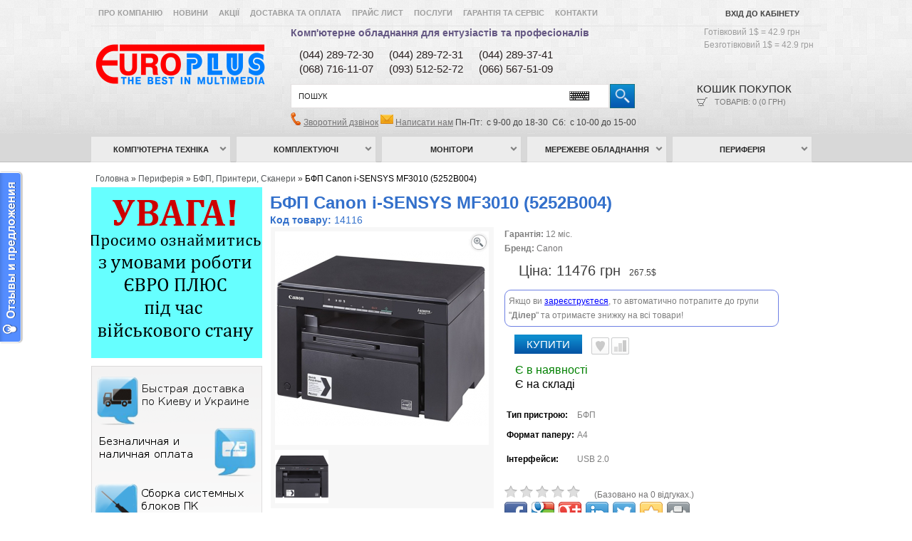

--- FILE ---
content_type: text/html; charset=utf-8
request_url: https://www.eplus.kiev.ua/pereferia/printery-mfu/mfu-canon-i-sensys-mf3010-5252b034.html
body_size: 17133
content:

<!DOCTYPE html>
<html dir="ltr" lang="uk">
<head>
<meta charset="UTF-8" />
<title>МФУ Canon i-SENSYS MF3010 (5252B034) - купить в интернет-магазине Евро Плюс</title>
<base href="https://www.eplus.kiev.ua/" />
<meta name="viewport" content="width=device-width, initial-scale=1.0" />
<meta name="description" content="Заказывайте МФУ Canon i-SENSYS MF3010 (5252B034) в интернет-магазине Евро Плюс www.eplus.kiev.ua тел: 044 289-37-41. Быстрая доставка заказов по Киеву и Украине. Наличная и безналичная оплата. Лучшие цены!" />
<meta name="keywords" content="МФУ Canon i-SENSYS MF3010 (5252B034), комплектующие для ПК в интернет-магазине  Евро Плюс www.eplus.kiev.ua" />
<link href="https://www.eplus.kiev.ua/image/data/favicon.png" rel="icon" />
<link href="https://www.eplus.kiev.ua/pereferia/printery-mfu/mfu-canon-i-sensys-mf3010-5252b034.html" rel="canonical" />
<link rel="stylesheet" type="text/css" href="catalog/view/theme/default/stylesheet/stylesheet.css" />
<link href="catalog/view/theme/default/stylesheet/superfish.css" rel="stylesheet" type="text/css" />
<link href="catalog/view/theme/default/stylesheet/slideshow.css" rel="stylesheet" type="text/css" />
<link href="catalog/view/theme/default/stylesheet/carousel.css" rel="stylesheet" type="text/css" />
<link href="catalog/view/theme/default/stylesheet/jquery.prettyPhoto.css" rel="stylesheet" type="text/css" />
<link rel="stylesheet" type="text/css" href="catalog/view/theme/default/stylesheet/stylesheetcartPopup.css" media="screen" />
<script type="text/javascript" src="catalog/view/javascript/jquery/jquery-1.7.1.min.js"></script>
<script type="text/javascript" src="catalog/view/javascript/jquery.cookie.js"></script>
<script type="text/javascript" src="catalog/view/javascript/jquery/ui/jquery-ui-1.8.16.custom.min.js"></script>
<link rel="stylesheet" type="text/css" href="catalog/view/javascript/jquery/ui/themes/ui-lightness/jquery-ui-1.8.16.custom.css" />
<script type="text/javascript" src="catalog/view/javascript/jquery/ui/external/jquery.cookie.js"></script>
<script type="text/javascript" src="catalog/view/javascript/jquery/fancybox/jquery.fancybox-1.3.4.pack.js"></script>
<link rel="stylesheet" type="text/css" href="catalog/view/javascript/jquery/fancybox/jquery.fancybox-1.3.4.css" media="screen" />
<script type="text/javascript" src="catalog/view/javascript/jquery/colorbox/jquery.colorbox.js"></script>
<script type="text/javascript" src="catalog/view/javascript/jquery/jquery.jcarousel.min.js"></script>

<script type="text/javascript" src="catalog/view/javascript/preorder/preorder.js"></script>
<script type="text/javascript" src="catalog/view/javascript/jquery/jquery.cycle.js"></script>
<link href="catalog/view/theme/default/stylesheet/skin.css" rel="stylesheet" type="text/css" />
<link rel="stylesheet" type="text/css" href="catalog/view/javascript/jquery/colorbox/colorbox.css" media="screen" />

<link href='//fonts.googleapis.com/css?family=Open+Sans:400,700,600' rel='stylesheet' type='text/css'>

<!--[if IE]>
<script type="text/javascript" src="catalog/view/javascript/jquery/fancybox/jquery.fancybox-1.3.4-iefix.js"></script>
<![endif]-->
<!--[if lt IE 8]><div style='clear:both;height:59px;padding:0 15px 0 15px;position:relative;z-index:10000;text-align:center;'><a href="http://www.microsoft.com/windows/internet-explorer/default.aspx?ocid=ie6_countdown_bannercode"><img src="http://storage.ie6countdown.com/assets/100/images/banners/warning_bar_0000_us.jpg" border="0" height="42" width="820" alt="You are using an outdated browser. For a faster, safer browsing experience, upgrade for free today." /></a></div><![endif]-->
<script type="text/javascript" src="catalog/view/javascript/jquery/tabs.js"></script>
<script type="text/javascript" src="catalog/view/javascript/jquery/easyTooltip.js"></script>
<script type="text/javascript" src="catalog/view/javascript/common.js"></script>
<script type="text/javascript" src="catalog/view/javascript/waitlist.js"></script>
<script type="text/javascript" src="catalog/view/javascript/jQuery.equalHeights.js"></script>
<script type="text/JavaScript" src="catalog/view/javascript/cloud-zoom.1.0.2.js"></script>
<script type="text/javascript" src="catalog/view/javascript/jquery.prettyPhoto.js"></script>
<script type="text/javascript" src="catalog/view/javascript/jscript_zjquery.anythingslider.js"></script>
<script type="text/javascript" src="catalog/view/javascript/superfish.js"></script>
<script type="text/javascript" src="catalog/view/javascript/jquery.bxSlider.min.js"></script>
<script type="text/javascript" src="catalog/view/javascript/script.js"></script>
<script type="text/javascript" src="catalog/view/javascript/jquery/nivo-slider/jquery.nivo.slider.js"></script>

<script type='text/javascript' src='catalog/view/javascript/sl/camera.min.js'></script>
<script type="text/javascript" src="catalog/view/javascript/jquery/jquery.cycle.js"></script>
<script type="text/javascript" src="catalog/view/javascript/cartpopup.js"></script>
<!--[if  IE 8]>
	<style>
		.success, #header #cart .content  { border:1px solid #e7e7e7;}
	</style>
<![endif]-->

<!--[if  IE 7]>
<link rel="stylesheet" type="text/css" href="catalog/view/theme/default/stylesheet/ie7.css" />
<![endif]-->
<!--[if lt IE 7]>
<link rel="stylesheet" type="text/css" href="catalog/view/theme/default/stylesheet/ie6.css" />
<script type="text/javascript" src="catalog/view/javascript/DD_belatedPNG_0.0.8a-min.js"></script>
<script type="text/javascript">
DD_belatedPNG.fix('#logo img');
</script>
<![endif]-->
<link rel="stylesheet" type="text/css" href="catalog/view/theme/default/stylesheet/livesearch.css"/>
<script>
  (function(i,s,o,g,r,a,m){i['GoogleAnalyticsObject']=r;i[r]=i[r]||function(){
  (i[r].q=i[r].q||[]).push(arguments)},i[r].l=1*new Date();a=s.createElement(o),
  m=s.getElementsByTagName(o)[0];a.async=1;a.src=g;m.parentNode.insertBefore(a,m)
  })(window,document,'script','https://www.google-analytics.com/analytics.js','ga');

  ga('create', 'UA-78519020-1', 'auto');
  ga('send', 'pageview');

</script><script src="catalog/view/javascript/MEGAmenu.js" type="text/javascript"></script>
<script type="text/javascript">
jQuery(document).ready(function() {
        jQuery('#mycarousel').jcarousel({
                wrap: 'circular'
        });
});
</script>
<script type="text/javascript" src="catalog/view/javascript/keyboard/keyboard.js" charset="UTF-8"></script>
<link rel="stylesheet" type="text/css" href="catalog/view/javascript/keyboard/keyboard.css">
<link href="/catalog/view/javascript/popup/popup-new.css" rel="stylesheet" type="text/css" />
<script type="text/javascript" src="/catalog/view/javascript/popup/popup-new.js" charset="UTF-8"></script>
<!--script type="text/javascript" src="/catalog/view/javascript/jquery/welcome.js" charset="UTF-8"></script-->
<script>
var cook = $.cookie('user');
if (!cook) {
$.cookie('user','1')}
</script>
<script type="text/javascript">
jQuery(document).ready(function() {
        if (($.browser.msie) && ($.browser.version <= 7)) {
        alert('Ваш браузер устарел, к сожалению он не совместим с функционалом сайта.Пожалуйста обновите его и зайдите к нам на сайт повторно.Приносим извинения за неудобства. Нажмите на кнопку "UPGRADE TODAY" вверху страницы');
        }
        });
</script>
<script async src="https://www.googletagmanager.com/gtag/js?id=AW-927155797"></script>
<script async src="https://www.googletagmanager.com/gtag/js?id=G-X5701TQCQ5"></script>
<script>
  window.dataLayer = window.dataLayer || [];
  function gtag(){dataLayer.push(arguments);}
  gtag('js', new Date());
     
        gtag('config', 'AW-927155797', {'allow_enhanced_conversions': true});
     
    
    gtag('config', 'G-X5701TQCQ5');
  </script>
<script>
  let global_sha256_email, global_sha256_phone;
        </script>
  <script>
              gtag('event', 'view_item', {"value":11476,"items":[{"id":"14116","google_business_vertical":"retail"}],"send_to":["AW-927155797","G-X5701TQCQ5"]} );
        </script>

<!-- Google tag (gtag.js) -->
<script async src="https://www.googletagmanager.com/gtag/js?id=AW-927155797">
</script>
<script>
  window.dataLayer = window.dataLayer || [];
  function gtag(){dataLayer.push(arguments);}
  gtag('js', new Date());

  gtag('config', 'AW-927155797');
</script>
</head>
<body class="product-product">
<div class="bg-1">
<div class="main-shining">
<div class="row-1">
<div id="header">
	<div class="outer" >
		<div class="toprow">
						<div id="welcome">
				<b>				<a href="https://www.eplus.kiev.ua/index.php?route=account/login">Вхід до кабінету</a>				</b>
			</div>
			<ul class="links" style="margin-bottom:-10px;">
			<b>
			<li><a href="/about_us">Про компанію</a></li>
			<li><a href="/index.php?route=information/news">Новини</a></li>
			<li><a href="/index.php?route=product/special">Акції</a></li>
			<li><a href="/dostavki-i-oplata">Доставка та оплата</a></li>
			<!--<li><a href="">Товары</a></li-->
                        <li><a href="/index.php?route=product/pricelist&limit=25">Прайс лист</a></li>			<li><a href="/uslugi">Послуги</a></li>
			<li><a href="/index.php?route=account/return/insert">Гарантія та сервіс</a></li>
			<li><a href="/index.php?route=information/contact">Контакти</a></li>
			</b>
			</ul>
			<div class="clear"></div>
		</div>
		<div class="clear"></div>
					<div id="logo"><a href="https://www.eplus.kiev.ua/index.php?route=common/home"><img src="https://www.eplus.kiev.ua/image/data/logo2.png" title="ЄВРО ПЛЮС" alt="ЄВРО ПЛЮС" /></a></div>
				<div class="complink"><span class="zagol"><a href="/uslugi">Комп'ютерне обладнання для ентузіастів та професіоналів</a></span></div>
                <div class="kursVal">
                                            <span>Готівковий 1$ = 42.9 грн</span>
                        <span>Безготівковий 1$ = 42.9 грн</span>
                </div>
                <div class="phones-head">
                    <table>
                        <tr><td>(044)&nbsp;289-72-30</td><td>(044) 289-72-31</td><td>(044)&nbsp;289-37-41</td></tr>
                        <tr><td>(068) 716-11-07</td><td>(093) 512-52-72</td><td>(066) 567-51-09</td></tr>
                    </table>
                </div>
				
				<button class="navbar-toggler menu-btn" type="button">
					<div class="nav-icon">
					  <div></div>
					</div>
				</button>
							
                <div id="search">
                
                                            <span class="search-bg">
                            <input class="keyboardInput" type="text" name="filter_name" value="Пошук" onfocus="if (this.value=='Пошук') this.value='';" onblur="if (this.value==''){this.value='Пошук'}" />
                        </span>
                                        <div class="button-search"></div>
                </div>
                <div class="phone-btn">
                    <svg xmlns="http://www.w3.org/2000/svg" xmlns:xlink="http://www.w3.org/1999/xlink" viewBox="0 0 100 100" width="47px" height="47px" style="width:100%;height:100%;background-size:initial;background-repeat-y:initial;background-repeat-x:initial;background-position-y:initial;background-position-x:initial;background-origin:initial;background-image:initial;background-clip:initial;background-attachment:initial;animation-play-state:paused"><g class="ldl-scale" style="transform-origin:50% 50%;transform:rotate(0deg) scale(0.8, 0.8);animation-play-state:paused"><path stroke-miterlimit="10" stroke-width="3" stroke="#323232" fill="none" d="M36.12 30.817a7.992 7.992 0 0 0 0-11.302l-7.174-7.174a7.992 7.992 0 0 0-11.302 0l.013-.013L13.984 16C-7.313 37.297 62.703 107.313 84 86.016l3.672-3.672-.013.013a7.992 7.992 0 0 0 0-11.302l-7.174-7.174a7.992 7.992 0 0 0-11.302 0l-2.892 2.892c-2.326 2.326-6.026 2.477-8.569.39-8.771-7.198-17.687-16.113-24.884-24.884-2.087-2.543-1.936-6.243.39-8.569l2.892-2.893z" style="stroke:rgb(50, 50, 50);animation-play-state:paused"/>
					</svg>
                </div>
                <div class="cart-position" >
                    <div class="cart-inner"><div id="cart">
	<div class="heading">
		<a>
			<b>Кошик покупок&nbsp;</b>
			<span class="sc-button"></span>
			<span id="cart-total">Товарів: 0 (0 грн)</span>
			<span class="clear"></span>
			<svg xmlns="http://www.w3.org/2000/svg" xmlns:xlink="http://www.w3.org/1999/xlink" viewBox="0 0 100 100" width="47px" height="47px" style="width:100%;height:100%;background-size:initial;background-repeat-y:initial;background-repeat-x:initial;background-position-y:initial;background-position-x:initial;background-origin:initial;background-image:initial;background-clip:initial;background-attachment:initial;animation-play-state:paused"><g class="ldl-scale" style="transform-origin:50% 50%;transform:rotate(0deg) scale(0.8, 0.8);animation-play-state:paused"><path d="M80.24 61.203H30.392l-6.623-38.61h65.882z" stroke-miterlimit="10" stroke-linejoin="round" stroke-linecap="round" stroke-width="3" stroke="#323232" fill="none" style="stroke:rgb(50, 50, 50);animation-play-state:paused"/>
			<path d="M30.392 61.203L18.889 73.752" stroke-miterlimit="10" stroke-linejoin="round" stroke-linecap="round" stroke-width="3" stroke="#323232" fill="none" style="stroke:rgb(50, 50, 50);animation-play-state:paused"/>
			<path d="M18.889 73.752H90" stroke-miterlimit="10" stroke-linejoin="round" stroke-linecap="round" stroke-width="3" stroke="#323232" fill="none" style="stroke:rgb(50, 50, 50);animation-play-state:paused"/>
			<path d="M23.769 22.593l-5.839-9.027" stroke-miterlimit="10" stroke-linejoin="round" stroke-linecap="round" stroke-width="3" stroke="#323232" fill="none" style="stroke:rgb(50, 50, 50);animation-play-state:paused"/>
			<path d="M17.93 13.566H10" stroke-miterlimit="10" stroke-linejoin="round" stroke-linecap="round" stroke-width="3" stroke="#323232" fill="none" style="stroke:rgb(50, 50, 50);animation-play-state:paused"/>
			<circle stroke-miterlimit="10" stroke-linejoin="round" stroke-linecap="round" stroke-width="3" stroke="#323232" fill="none" r="6.341" cy="80.093" cx="30.981" style="stroke:rgb(50, 50, 50);animation-play-state:paused"/>
			<circle stroke-miterlimit="10" stroke-linejoin="round" stroke-linecap="round" stroke-width="3" stroke="#323232" fill="none" r="6.341" cy="80.093" cx="76.995" style="stroke:rgb(50, 50, 50);animation-play-state:paused"/>
			</svg>
		</a>
	</div>
	
  <div class="content" style="width:270px;">
	
		<div class="empty">Ваш кошик порожній!</div>
	  </div>
</div>
</div>
                </div>

                <div class="responseUs">
                    <span style="color:#655883;font-size:14px;"><img style="width: 15px;" src="catalog/view/theme/default/image/call.png" /></span>
                    <span style="color:#655883;font-size:13px;"><a href="" onclick="window.open('https://www.eplus.kiev.ua/code/','Заказ звонка','width=508,height=500,left='+(screen.availWidth/2-225)+',top='+(screen.availHeight/2-341)+'');return false;" target="_parent">Зворотний дзвінок</a></span>
                    <span style="color:#655883;font-size:14px;"><img style="width: 18px;" src="catalog/view/theme/default/image/pismo.png" /></span>
                    <span style="color:#655883;font-size:13px;"><a href="/index.php?route=information/contact#contact-go">Написати нам</a></span>
                    <span style="color:#444;">Пн-Пт:&nbsp; с 9-00 до 18-30&nbsp; Сб:&nbsp; с 10-00 до 15-00</span>
                </div>
		
	</div>
	<div class="clear"></div>

	
	
		
	<div id="menu_holder">
					<div id="logo"><a href="https://www.eplus.kiev.ua/index.php?route=common/home"><img src="https://www.eplus.kiev.ua/image/data/logo2.png" title="ЄВРО ПЛЮС" alt="ЄВРО ПЛЮС" /></a></div>
				<div class="inner">
			<div class="menu">
      <ul id="topnav"><li class="cat_1"><a href="https://www.eplus.kiev.ua/computers/">Комп’ютерна техніка</a><ul class="children"><li><a href="https://www.eplus.kiev.ua/computers/ultrabooks/"><img src="https://www.eplus.kiev.ua/image/cache/data/category/ultrabooks-90x90.jpg" alt="Ультрабуки"/><span style="font-weight:bold;color:#1452A2;">Ультрабуки</span></a></li><li><a href="https://www.eplus.kiev.ua/computers/notebooks/"><img src="https://www.eplus.kiev.ua/image/cache/data/category/notebooks-90x90.jpg" alt="Ноутбуки"/><span style="font-weight:bold;color:#1452A2;">Ноутбуки</span></a></li><li><a href="https://www.eplus.kiev.ua/computers/plansheti/"><img src="https://www.eplus.kiev.ua/image/cache/data/category/plansheti-90x90.jpg" alt="Планшети"/><span style="font-weight:bold;color:#1452A2;">Планшети</span></a></li><li><a href="https://www.eplus.kiev.ua/computers/monobloki/"><img src="https://www.eplus.kiev.ua/image/cache/data/category/monobloki-90x90.jpg" alt="Моноблоки"/><span style="font-weight:bold;color:#1452A2;">Моноблоки</span></a></li><li><a href="https://www.eplus.kiev.ua/computers/nettopy/"><img src="https://www.eplus.kiev.ua/image/cache/data/category/nuc-90x90.jpg" alt="Неттопи"/><span style="font-weight:bold;color:#1452A2;">Неттопи</span></a></li><li><a href="https://www.eplus.kiev.ua/computers/soft/"><img src="https://www.eplus.kiev.ua/image/cache/data/category/soft-90x90.png" alt="Програмне забезпечення"/><span style="font-weight:bold;color:#1452A2;">Програмне забезпечення</span></a></li></ul></li><li class="cat_1"><a href="https://www.eplus.kiev.ua/complektyushie/">Комплектуючі</a><ul class="children"><li><a href="https://www.eplus.kiev.ua/complektyushie/processori/"><img src="https://www.eplus.kiev.ua/image/cache/data/product/Processor/CPU-90x90.jpeg" alt="Процесори"/><span style="font-weight:bold;color:#1452A2;">Процесори</span></a></li><li><a href="https://www.eplus.kiev.ua/complektyushie/materinki/"><img src="https://www.eplus.kiev.ua/image/cache/data/category/mat-90x90.jpg" alt="Материнські плати"/><span style="font-weight:bold;color:#1452A2;">Материнські плати</span></a><div style="margin-left:120px;margin-top:30px;position:absolute;"><a style="font-weight:bold;" href="https://www.eplus.kiev.ua/complektyushie/materinki/cpu-inlel/">для процесорів Intel</a><a style="font-weight:bold;" href="https://www.eplus.kiev.ua/complektyushie/materinki/amd-cpu/">для процесорів AMD</a><a style="font-weight:bold;" href="https://www.eplus.kiev.ua/complektyushie/materinki/server/">серверні</a></div></li><li><a href="https://www.eplus.kiev.ua/complektyushie/ozu/"><img src="https://www.eplus.kiev.ua/image/cache/data/product/DDR/Kingston_HyperX_Beast_2-90x90.jpg" alt="Модулі пам’яті"/><span style="font-weight:bold;color:#1452A2;">Модулі пам’яті</span></a></li><li><a href="https://www.eplus.kiev.ua/complektyushie/videocards/"><img src="https://www.eplus.kiev.ua/image/cache/data/product/videocards/ASUS-DUAL-RX460-O2G-2-90x90.jpeg" alt="Відеокарти"/><span style="font-weight:bold;color:#1452A2;">Відеокарти</span></a><div style="margin-left:120px;margin-top:30px;position:absolute;"><a style="font-weight:bold;" href="https://www.eplus.kiev.ua/complektyushie/videocards/ati/">AMD Radeon</a><a style="font-weight:bold;" href="https://www.eplus.kiev.ua/complektyushie/videocards/NVIDIA/">NVIDIA GeForce</a><a style="font-weight:bold;" href="https://www.eplus.kiev.ua/complektyushie/videocards/pro/">Професійні</a></div></li><li><a href="https://www.eplus.kiev.ua/complektyushie/zhestkie-diski/"><img src="https://www.eplus.kiev.ua/image/cache/data/category/hdd-90x90.jpg" alt="Жорсткі диски"/><span style="font-weight:bold;color:#1452A2;">Жорсткі диски</span></a><div style="margin-left:120px;margin-top:30px;position:absolute;"><a style="font-weight:bold;" href="https://www.eplus.kiev.ua/complektyushie/zhestkie-diski/vnutrennie/">Внутрішні HDD</a><a style="font-weight:bold;" href="https://www.eplus.kiev.ua/complektyushie/zhestkie-diski/vneshnie/">Зовнішні HDD</a></div></li><li><a href="https://www.eplus.kiev.ua/complektyushie/ssd-diski/"><img src="https://www.eplus.kiev.ua/image/cache/data/category/ssd2-90x90.jpg" alt="Накопичувачі SSD"/><span style="font-weight:bold;color:#1452A2;">Накопичувачі SSD</span></a></li><li><a href="https://www.eplus.kiev.ua/complektyushie/dvd-rw-cd-rom/"><img src="https://www.eplus.kiev.ua/image/cache/data/category/dvdrw-90x90.jpg" alt="DVD-RW/Blu-ray"/><span style="font-weight:bold;color:#1452A2;">DVD-RW/Blu-ray</span></a></li><li><a href="https://www.eplus.kiev.ua/complektyushie/bloki-pitaniya/"><img src="https://www.eplus.kiev.ua/image/cache/data/category/block-90x90.jpg" alt="Блоки живлення"/><span style="font-weight:bold;color:#1452A2;">Блоки живлення</span></a></li><li><a href="https://www.eplus.kiev.ua/complektyushie/korpusa/"><img src="https://www.eplus.kiev.ua/image/cache/data/category/korpus-90x90.jpg" alt="Корпуси"/><span style="font-weight:bold;color:#1452A2;">Корпуси</span></a><div style="margin-left:120px;margin-top:30px;position:absolute;"><a style="font-weight:bold;" href="https://www.eplus.kiev.ua/complektyushie/korpusa/korpusa-dlya-pk/">Корпуси для ПК</a><a style="font-weight:bold;" href="https://www.eplus.kiev.ua/complektyushie/korpusa/opcii-dlya-korpusov/">Опції для корпусів</a></div></li><li><a href="https://www.eplus.kiev.ua/complektyushie/audiocards/"><img src="https://www.eplus.kiev.ua/image/cache/data/category/HDSPeAIO-90x90.jpg" alt="Звукові карти"/><span style="font-weight:bold;color:#1452A2;">Звукові карти</span></a></li><li><a href="https://www.eplus.kiev.ua/complektyushie/sistemi-ohlazhdeniya/"><img src="https://www.eplus.kiev.ua/image/cache/data/category/coller-90x90.jpg" alt="Системи охолодження"/><span style="font-weight:bold;color:#1452A2;">Системи охолодження</span></a><div style="margin-left:120px;margin-top:30px;position:absolute;"><a style="font-weight:bold;" href="https://www.eplus.kiev.ua/complektyushie/sistemi-ohlazhdeniya/kuler/">Кулери процесорні</a><a style="font-weight:bold;" href="https://www.eplus.kiev.ua/complektyushie/sistemi-ohlazhdeniya/ventilator/">Вентилятори корпусні</a><a style="font-weight:bold;" href="https://www.eplus.kiev.ua/complektyushie/sistemi-ohlazhdeniya/sistemy/">Системи водяного охолодження</a></div></li><li><a href="https://www.eplus.kiev.ua/complektyushie/kontrolleri/"><img src="https://www.eplus.kiev.ua/image/cache/data/category/kontrolleri-90x90.jpg" alt="Контролери"/><span style="font-weight:bold;color:#1452A2;">Контролери</span></a></li></ul></li><li class="cat_1"><a href="https://www.eplus.kiev.ua/monitori/">Монітори</a><ul class="children"><li><a href="https://www.eplus.kiev.ua/monitori/monitory-potrebitelskie/"><img src="https://www.eplus.kiev.ua/image/cache/data/category/glavnaja/mon-90x90.jpg" alt="Монітори споживчі"/><span style="font-weight:bold;color:#1452A2;">Монітори споживчі</span></a></li><li><a href="https://www.eplus.kiev.ua/monitori/monitory-professionalnye/"><img src="https://www.eplus.kiev.ua/image/cache/data/category/glavnaja/dell-90x90.jpg" alt="Монітори професійні"/><span style="font-weight:bold;color:#1452A2;">Монітори професійні</span></a></li><li><a href="https://www.eplus.kiev.ua/monitori/asus-pro-art/"><img src="https://www.eplus.kiev.ua/image/cache/data/product/Monitor/ASUS-PROART-PA248QV-2-90x90.png" alt="Монітори ASUS ProArt"/><span style="font-weight:bold;color:#1452A2;">Монітори ASUS ProArt</span></a></li></ul></li><li class="cat_1"><a href="https://www.eplus.kiev.ua/seti/">Мережеве обладнання</a><ul class="children"><li><a href="https://www.eplus.kiev.ua/seti/wifiadapteri/"><img src="https://www.eplus.kiev.ua/image/cache/data/product/Networks/PCE-N10-90x90.jpg" alt="Бездротові адаптери"/><span style="font-weight:bold;color:#1452A2;">Бездротові адаптери</span></a></li><li><a href="https://www.eplus.kiev.ua/seti/routeri/"><img src="https://www.eplus.kiev.ua/image/cache/data/product/Networks/N11p-2-90x90.jpeg" alt="Маршрутизатори"/><span style="font-weight:bold;color:#1452A2;">Маршрутизатори</span></a></li><li><a href="https://www.eplus.kiev.ua/seti/accesspoint/"><img src="https://www.eplus.kiev.ua/image/cache/data/category/glavnaja/ASUS-RP-AC56-90x90.jpg" alt="Точки доступу"/><span style="font-weight:bold;color:#1452A2;">Точки доступу</span></a></li><li><a href="https://www.eplus.kiev.ua/seti/lanadapteri/"><img src="https://www.eplus.kiev.ua/image/cache/data/product/tovar/Intel X520-DA2-90x90.jpg" alt="Мережеві адаптери"/><span style="font-weight:bold;color:#1452A2;">Мережеві адаптери</span></a></li><li><a href="https://www.eplus.kiev.ua/seti/switch/"><img src="https://www.eplus.kiev.ua/image/cache/data/category/D-Link-DGS-1024A-90x90.jpg" alt="Коммутаторы"/><span style="font-weight:bold;color:#1452A2;">Коммутаторы</span></a></li><li><a href="https://www.eplus.kiev.ua/seti/nas/"><img src="https://www.eplus.kiev.ua/image/cache/data/category/046bba3eef7afc399948e91613c9dc6c_450x450_i95972e13245-90x90.jpg" alt="Мережеві сховища (NAS)"/><span style="font-weight:bold;color:#1452A2;">Мережеві сховища (NAS)</span></a></li></ul></li><li class="cat_1"><a href="https://www.eplus.kiev.ua/pereferia/">Периферія</a><ul class="children"><li><a href="https://www.eplus.kiev.ua/pereferia/mouse/"><img src="https://www.eplus.kiev.ua/image/cache/data/product/Mouse/LOGITECH-G-PRO-90x90.png" alt="Миші"/><span style="font-weight:bold;color:#1452A2;">Миші</span></a></li><li><a href="https://www.eplus.kiev.ua/pereferia/keyboards/"><img src="https://www.eplus.kiev.ua/image/cache/data/product/Keyboard/2986-90x90.jpg" alt="Клавіатури"/><span style="font-weight:bold;color:#1452A2;">Клавіатури</span></a></li><li><a href="https://www.eplus.kiev.ua/pereferia/mouse-keybords/"><img src="https://www.eplus.kiev.ua/image/cache/data/product/Keyboard/1978-90x90.jpg" alt="Комплекти (клавіатура+миша)"/><span style="font-weight:bold;color:#1452A2;">Комплекти (клавіатура+миша)</span></a></li><li><a href="https://www.eplus.kiev.ua/pereferia/web-camers/"><img src="https://www.eplus.kiev.ua/image/cache/data/product/Webcam/2650-90x90.jpg" alt="Веб-камери"/><span style="font-weight:bold;color:#1452A2;">Веб-камери</span></a></li><li><a href="https://www.eplus.kiev.ua/pereferia/garnitury-naushniki/"><img src="https://www.eplus.kiev.ua/image/cache/data/category/glavnaja/headset-90x90.jpeg" alt="Гарнітури, навушники"/><span style="font-weight:bold;color:#1452A2;">Гарнітури, навушники</span></a></li><li><a href="https://www.eplus.kiev.ua/pereferia/kolonki/"><img src="https://www.eplus.kiev.ua/image/cache/data/category/sistemy-pioneer-90x90.jpg" alt="Акустичні колонки"/><span style="font-weight:bold;color:#1452A2;">Акустичні колонки</span></a></li><li><a href="https://www.eplus.kiev.ua/pereferia/gameplay/"><img src="https://www.eplus.kiev.ua/image/cache/data/category/123454323434-90x90.jpg" alt="Ігрові маніпулятори"/><span style="font-weight:bold;color:#1452A2;">Ігрові маніпулятори</span></a></li><li><a href="https://www.eplus.kiev.ua/pereferia/istochniki-bespereboynogo-pitaniya/"><img src="https://www.eplus.kiev.ua/image/cache/data/category/glavnaja/APC_UPS-90x90.jpg" alt="Джерела безперебійного живлення"/><span style="font-weight:bold;color:#1452A2;">Джерела безперебійного живлення</span></a></li><li><a href="https://www.eplus.kiev.ua/pereferia/printery-mfu/"><img src="https://www.eplus.kiev.ua/image/cache/data/category/glavnaja/MFY-90x90.jpg" alt="БФП, Принтери, Сканери"/><span style="font-weight:bold;color:#1452A2;">БФП, Принтери, Сканери</span></a></li></ul></li></ul>    </div>			<div class="clear"></div>
		</div>
		<div class="toprow">
			<div id="welcome">
			<b><a href="https://www.eplus.kiev.ua/index.php?route=account/login">Вход в кабинет</a></b>
			</div>
			<ul class="links" style="margin-bottom:-10px;">
				<li><a href="/about_us">Про компанію</a></li>
				<li><a href="/index.php?route=information/news">Новини</a></li>
				<li><a href="/index.php?route=product/special">Акції</a></li>
				<li><a href="/dostavki-i-oplata">Доставка та оплата</a></li>
				<li><a href="/index.php?route=product/pricelist&amp;limit=25">Прайслист</a></li>
				<li><a href="/uslugi">Услуги</a></li>
				<li><a href="/index.php?route=account/return/insert">Гарантія та сервіс</a></li>
				<li class="last"><a href="/index.php?route=information/contact">Контакти</a></li>
			</ul>
			<div class="clear"></div>
		</div>
	</div>
</div>
<div class="clear"></div>


<div class="main-container">
<p id="back-top"> <a href="#top"><span></span></a> </p>
<div id="container">
<div id="notification"> </div>
<div class="clear"></div>


<div id="column-left" style="margin-top:35px;" >
    <div id="banner0" class="banner">
      <div><a href="https://www.eplus.kiev.ua/index.php?route=information/news&amp;news_id=194"><img src="https://www.eplus.kiev.ua/image/cache/data/Eplus_sm-240x240.png" alt="Умови роботи під час військового стану" title="Умови роботи під час військового стану" /></a></div>
    </div>
    <div>
	<img alt="Быстрая доставка по Киеву и Украине - Безналичная и наличная оплата - Сборка системных блоков ПК - Дилерские цены при регистрации" src="https://www.eplus.kiev.ua/catalog/view/theme/default/image/blockinfo.png" /></div>
<div style="background: url(https://www.eplus.kiev.ua/catalog/view/theme/default/image/shadow-leftblock.png) top no-repeat;margin-top:-5px;">
	&nbsp;</div>
    <div id="banner1" class="banner">
      <div><a href="https://www.eplus.kiev.ua/about_us.html"><img src="https://www.eplus.kiev.ua/image/cache/data/Intel-2020-240x85.png" alt="Статус Евро Плюс" title="Статус Евро Плюс" /></a></div>
    </div>
    <div id="banner2" class="banner">
      <div><a href="https://www.eplus.kiev.ua/about_us.html"><img src="https://www.eplus.kiev.ua/image/cache/data/SILVER_PARTNER_2017-240x86.png" alt="Сертификат Евро Плюс" title="Сертификат Евро Плюс" /></a></div>
    </div>
    <div id="banner3" class="banner">
      <div><a href="https://www.eplus.kiev.ua/about_us.html"><img src="https://www.eplus.kiev.ua/image/cache/data/DELL-B-240x85.png" alt="Статус Евро Плюс" title="Статус Евро Плюс" /></a></div>
    </div>
    <script type="text/javascript">
		(function($){$.fn.equalHeights=function(minHeight,maxHeight){tallest=(minHeight)?minHeight:0;this.each(function(){if($(this).height()>tallest){tallest=$(this).height()}});if((maxHeight)&&tallest>maxHeight)tallest=maxHeight;return this.each(function(){$(this).height(tallest)})}})(jQuery)
	$(window).load(function(){
		if($(".maxheight").length){
		$(".maxheight").equalHeights()}
	})
</script>

<script type="text/javascript">
$(document).ready(function(){
$(function(){
$('.new-products  li ').last().addClass('last');
});
}); 
</script>
	<div class="box new-products">
	<span style="font-size:18px;color:#1470D3;font-weight:bold;">Новинки</span>
	  <div class="box-content">
			
			<div class="box-product">
				<ul>
					  												<li class="first-in-line">
							
													<div class="image2"><!-- code start --><div class="banner-square">
		<!--a href="https://www.eplus.kiev.ua/complektyushie/zhestkie-diski/vnutrennie/zhorstkiy-disk-western-digital-wd-red-pro-20tb-wd202kfgx.html" style="text-decoration:none"-->
										<!-- code end --><a href="https://www.eplus.kiev.ua/complektyushie/zhestkie-diski/vnutrennie/zhorstkiy-disk-western-digital-wd-red-pro-20tb-wd202kfgx.html"><img src="https://www.eplus.kiev.ua/image/cache/data/product/HDD/WD-RED-PRO-235x220.png" alt="Жорсткий диск Western Digital WD Red Pro 20TB (WD202KFGX)" />
                <span class="promotags" id="top-right" style="width:100px;height:65px;bottom:165px;left:130px;background: url('image/data/tags/stiker.png') no-repeat;background-position:top right;"></span>		<span class="promotags" id="top-left" style="width:110px;height:80px;bottom:146px;left: 0px;background: url('image/data/tags/best.png') no-repeat;background-position:top left -10px"></span>				                </a><!-- code start --></div><!-- code end --></div>
														
						<div class="inner">
							<div class="f-left">
								<div class="name"><a style="font-size:12px;color:#38B0E3;" href="https://www.eplus.kiev.ua/complektyushie/zhestkie-diski/vnutrennie/zhorstkiy-disk-western-digital-wd-red-pro-20tb-wd202kfgx.html">Жорсткий диск Western Digital WD Red Pro 20TB (WD202KFGX)</a></div>
							
								
							 								<div class="price">
								  								  29408 грн								  								</div>
															</div>
									<div class="clear"></div>
							<div class="rating">
														</div>
						</div>
					</li>
					<div style="background: url(catalog/view/theme/default/image/shadow-leftblock.png) top no-repeat;">&nbsp;</div>
					  												<li >
							
													<div class="image2"><!-- code start --><div class="banner-square">
		<!--a href="https://www.eplus.kiev.ua/complektyushie/materinki/cpu-inlel/materinska-plata-asus-b760m-ayw-wifi.html" style="text-decoration:none"-->
										<!-- code end --><a href="https://www.eplus.kiev.ua/complektyushie/materinki/cpu-inlel/materinska-plata-asus-b760m-ayw-wifi.html"><img src="https://www.eplus.kiev.ua/image/cache/data/product/materinki/ASUS/ASUS-B760M-AYW-WIFI-235x220.png" alt="Материнська плата ASUS B760M-AYW WIFI" />
                						                </a><!-- code start --></div><!-- code end --></div>
														
						<div class="inner">
							<div class="f-left">
								<div class="name"><a style="font-size:12px;color:#38B0E3;" href="https://www.eplus.kiev.ua/complektyushie/materinki/cpu-inlel/materinska-plata-asus-b760m-ayw-wifi.html">Материнська плата ASUS B760M-AYW WIFI</a></div>
							
								
							 								<div class="price">
								  								  6821 грн								  								</div>
															</div>
									<div class="clear"></div>
							<div class="rating">
														</div>
						</div>
					</li>
					<div style="background: url(catalog/view/theme/default/image/shadow-leftblock.png) top no-repeat;">&nbsp;</div>
					  					
				</ul>
				
			</div>
	  </div>
	</div>
	  </div>
 
<div id="content" >
 <!--<div class="modal_bg"></div>
<div class="modal_cart">
</div>-->
<script>
    $(document).ready(function () {
        $("<style>").text(".modal_cart { width:800px; height:500px; } #byhand { height:0px; }").appendTo("head");
    });    
</script><link type="text/css" rel="stylesheet" href="catalog/view/theme/default/stylesheet/search_ajax.css" />
<script type="text/javascript" src="catalog/view/javascript/search_ajax.js"></script>
<script type="text/javascript">
var key = 0;
$(document).ready(function () {
	var input_id = '#search input[name=filter_name]';
	var radio = '';
	
		radio += '<input type="radio" name="key_' + key + '" value="name" checked="checked" /> пошук за назвою товару<br />';
		radio += '<input type="radio" name="key_' + key + '" value="model" /> пошук за кодом товару<br />';
		
	SearchAjax(input_id, radio);
	key++;
});
</script> <div class="breadcrumb">
        <a href="https://www.eplus.kiev.ua/index.php?route=common/home">Головна</a>
         &raquo; <a href="https://www.eplus.kiev.ua/pereferia/">Периферія</a>
         &raquo; <a href="https://www.eplus.kiev.ua/pereferia/printery-mfu/">БФП, Принтери, Сканери</a>
         &raquo; <a href="https://www.eplus.kiev.ua/pereferia/printery-mfu/mfu-canon-i-sensys-mf3010-5252b034.html">БФП Canon i-SENSYS MF3010 (5252B004)</a>
      </div>
<style>
    #user_status {
    width: 85%;
    padding: 5px;
  /*  height: 15%;*/
    border: 1px solid rgb(110, 128, 228);
    border-radius: 9px;
    }</style>
  <div class="product-info" >
    <div class="wrapper indent-bot" >
        <h1 id="pname" style="color:#3370CB;">БФП Canon i-SENSYS MF3010 (5252B004)</h1>
        <span style="color:#3370CB;font-size:14px"><b>Код товару:</b></span><span style="color:#3370CB;font-size:14px"> 14116</span><br />
            <div class="fleft left spacing">  
                    <div class="zoom-top">       <a href="https://www.eplus.kiev.ua/image/cache/data/product/printers/CANON-MF3010-1-500x500.png" title="БФП Canon i-SENSYS MF3010 (5252B004)"  data-gal="prettyPhoto[gallery]" ><img src="https://www.eplus.kiev.ua/image/cache/data/product/printers/CANON-MF3010-1-300x300.png" title="БФП Canon i-SENSYS MF3010 (5252B004)" alt="БФП Canon i-SENSYS MF3010 (5252B004)" /></a>
	  
			</div>
                                    		            <div class="image"> 
					
		  <div class="zoom-top"> <a href="https://www.eplus.kiev.ua/image/cache/data/product/printers/CANON-MF3010-500x500.png" title="БФП Canon i-SENSYS MF3010 (5252B004)" data-gal="prettyPhoto[gallery]" style="text-decoration:none"><img src="https://www.eplus.kiev.ua/image/cache/data/product/printers/CANON-MF3010-500x500.png" title="БФП Canon i-SENSYS MF3010 (5252B004)" alt="БФП Canon i-SENSYS MF3010 (5252B004)" /></a></div>
          <a href="https://www.eplus.kiev.ua/image/cache/data/product/printers/CANON-MF3010-500x500.png" title="БФП Canon i-SENSYS MF3010 (5252B004)" class='cloud-zoom' id='zoom1' rel="position: 'inside' ,showTitle: false, adjustX:-4, adjustY:-4">
          <img src="https://www.eplus.kiev.ua/image/cache/data/product/printers/CANON-MF3010-300x300.png" title="БФП Canon i-SENSYS MF3010 (5252B004)" alt="БФП Canon i-SENSYS MF3010 (5252B004)" />
          </a>
          <a href="https://www.eplus.kiev.ua/image/cache/data/product/printers/CANON-MF3010-500x500.png" title="БФП Canon i-SENSYS MF3010 (5252B004)" >
          <img id="image" src="https://www.eplus.kiev.ua/image/cache/data/product/printers/CANON-MF3010-300x300.png" title="БФП Canon i-SENSYS MF3010 (5252B004)" alt="БФП Canon i-SENSYS MF3010 (5252B004)" />
               </a>
          </div>
          		  
	  	  	  	                      <div class="image-additional ">
		
              <ul >
        
                                         <li >
                                <a href="https://www.eplus.kiev.ua/image/cache/data/product/printers/CANON-MF3010-1-500x500.png" title="БФП Canon i-SENSYS MF3010 (5252B004)" class="cloud-zoom-gallery" rel="useZoom: 'zoom1', smallImage: 'https://www.eplus.kiev.ua/image/cache/data/product/printers/CANON-MF3010-1-300x300.png' "><img width="75px" src="https://www.eplus.kiev.ua/image/cache/data/product/printers/CANON-MF3010-1-300x300.png" title="БФП Canon i-SENSYS MF3010 (5252B004)" alt="БФП Canon i-SENSYS MF3010 (5252B004)" /></a>
                        </li>
                              </ul>
              </div>
                    
               
        </div>
            <div class="extra-wrap">
      <!--<h1 style="color:#3370CB;">БФП Canon i-SENSYS MF3010 (5252B004)</h1>-->
	  		       <div class="description">
	         <span><b>Гарантія:</b> </span>
                12 міс.
				       
          <br/>    
                <span><b>Бренд:</b></span> <a href="https://www.eplus.kiev.ua/canon.html">Canon</a><br />
        
              <!--  <span>Бонусні бали:</span> 10804<br />-->
        		 		
	<!--        <span class="reward"><small>Ціна в балах: 10841</small></span><br />
        			<span>Ціна оптова:</span> 265.5000<br/>
			<span>Ціна дилерська:</span> 266.5000-->
          <div class="price" style="font-family: Arial,Helvetica,sans-serif;font-size:20px;" >
        <span class="text-price">Ціна:</span>
                11476 грн&nbsp;&nbsp;<span style="font-size:12px;">267.5$</span>
            
      </div>
    <script>
    setTimeout(function () {$('#user_status').slideDown(500);},3000);</script>
    <div id="user_status" style="display:none;">
                                                                                                                <span>Якщо ви <a style="color:blue;text-decoration: underline;" href="https://www.eplus.kiev.ua/index.php?route=account/simpleregister">зареєструєтеся</a>, то автоматично потрапите до групи "<b>Ділер</b>" та отримаєте знижку на всі товари!</span>
                                                                                                                </div>
      
      	  <!--
      	  -->
      <div class="cart">
        <div class="prod-row">
          <div class="cart-top">
						
                                                        <div style="margin-bottom:-10px;"><a onclick="addToCart('14011');buy();" id="button-cart" class="button-prod addToCart" >Купити</a></div> 		
                            							 <br/> <br><div style="color:green;font-size:16px;margin-left:15px;">Є в наявності</div>													<br/><div style="color:black;font-size:16px;margin-left:15px;">Є на складі</div>
                            	
						 	
				
          </div>
        </div>
		
        <div class="wishlist"><a class="tip"  onclick="addToWaitList('14011');buy();" title="В улюблені">В улюблені</a></div>
       <div class="compare" ><a class="tip2"  onclick="addToCompare('14011');buy();" title="Порівняти">Порівняти</a></div>
      </div>
                                                 <div class="param">
														
	  	  
	  <table>
							   							   
									     																			 <tr>   
									 
									 <td style="color:black;font-weight:bold;">Тип пристрою: </td><td>БФП </td>
									  									  </tr>
									   										
																													 <tr>   
									 									  </tr>
									   										
																													 <tr>   
									 									  </tr>
									   										
																													 <tr>   
									 
									 <td style="color:black;font-weight:bold;">Формат паперу: </td><td>A4 </td>
									  									  </tr>
									   										
																													 <tr>   
									 									  </tr>
									   										
																													 <tr>   
									 									  </tr>
									   										
																													 <tr>   
									 									  </tr>
									   										
																													 <tr>   
									 									  </tr>
									   										
																													 <tr>   
									 									  </tr>
									   										
																													 <tr>   
									 
									 <td style="color:black;font-weight:bold;">Інтерфейси: </td><td>USB 2.0 </td>
									  									  </tr>
									   										
																													 <tr>   
									 									  </tr>
									   										
																													 <tr>   
									 									  </tr>
									   										
																	    								</table>
								
          

		  
		  </div>
<br>		
                         <img src="catalog/view/theme/default/image/stars-0.png" alt="Базовано на 0 відгуках." /><a style="margin-left:20px;" onclick="$('a[href=\'#tab-review\']').trigger('click');">(Базовано на 0 відгуках.)</a>
                   	 <div class="share42init"></div>
<script type="text/javascript" src="/share42/share42.js"></script> 
            
          </div>
  </div>
  </div>
<div class="wrapper mb-1">
	<div id="tabs" class="htabs">
					<a href="#tab-attribute">Характеристики</a>
							<a href="#tab-fulldescription">Огляд</a>
							<a href="#tab-review">Обговорення (0)</a>
			</div>
</div>
<div class="wrapper">
			<div id="tab-fulldescription" class="tab-content">
			<div class="tab-head">Огляд</div>
			<div class="characteristics-t-title">
	Технические характеристики</div>
<table class="characteristics-t">
	<tbody>
		<tr>
			<td class="characteristics-t-subtitle">
				<span class="characteristics-t-subtitle-text info-title">Модель: </span></td>
			<td class="characteristics-t-value">
				i-SENSYS MF3010 + картридж Canon 725 (2 шт.)</td>
		</tr>
		<tr>
			<td class="characteristics-t-subtitle">
				<span class="characteristics-t-subtitle-text info-title">Технология печати: </span></td>
			<td class="characteristics-t-value">
				лазерная</td>
		</tr>
		<tr>
			<td class="characteristics-t-subtitle">
				<span class="characteristics-t-subtitle-text info-title">Цветность печати: </span></td>
			<td class="characteristics-t-value">
				монохромная</td>
		</tr>
		<tr>
			<td class="characteristics-t-subtitle">
				<span class="characteristics-t-subtitle-text info-title">Максимальный размер печати: </span></td>
			<td class="characteristics-t-value">
				A4</td>
		</tr>
		<tr>
			<td class="characteristics-t-subtitle">
				<span class="characteristics-t-subtitle-text info-title">Максимальное разрешение печати: </span></td>
			<td class="characteristics-t-value">
				600 × 400 dpi</td>
		</tr>
		<tr>
			<td class="characteristics-t-subtitle">
				<span class="characteristics-t-subtitle-text info-title">Скорость ч/б печати A4 (ISO): </span></td>
			<td class="characteristics-t-value">
				18 стр/мин.</td>
		</tr>
		<tr>
			<td class="characteristics-t-subtitle">
				<span class="characteristics-t-subtitle-text info-title">Макс. разрешение сканирования: </span></td>
			<td class="characteristics-t-value">
				600 × 600 dpi</td>
		</tr>
		<tr>
			<td class="characteristics-t-subtitle">
				<span class="characteristics-t-subtitle-text info-title">Расширенные возможности печати: </span></td>
			<td class="characteristics-t-value">
				Apple AirPrint</td>
		</tr>
		<tr>
			<td class="characteristics-t-subtitle">
				<span class="characteristics-t-subtitle-text info-title">Интерфейсы: </span></td>
			<td class="characteristics-t-value">
				USB 2.0</td>
		</tr>
		<tr>
			<td class="characteristics-t-subtitle">
				<span class="characteristics-t-subtitle-text info-title">Ёмкость лотка подачи: </span></td>
			<td class="characteristics-t-value">
				150 листов</td>
		</tr>
		<tr>
			<td class="characteristics-t-subtitle">
				<span class="characteristics-t-subtitle-text info-title">Ёмкость лотка приёма: </span></td>
			<td class="characteristics-t-value">
				100 листов</td>
		</tr>
		<tr>
			<td class="characteristics-t-subtitle">
				<span class="characteristics-t-subtitle-text info-title">Плотность бумаги: </span></td>
			<td class="characteristics-t-value">
				60...163 г/м²</td>
		</tr>
		<tr>
			<td class="characteristics-t-subtitle">
				<span class="characteristics-t-subtitle-text info-title">Рекомендуемая нагрузка, до: </span></td>
			<td class="characteristics-t-value">
				8000 стр/мес.</td>
		</tr>
		<tr>
			<td class="characteristics-t-subtitle">
				<span class="characteristics-t-subtitle-text info-title">Поддерживаемые ОС: </span></td>
			<td class="characteristics-t-value">
				Windows, MacOS, Linux</td>
		</tr>
		<tr>
			<td class="characteristics-t-subtitle">
				<span class="characteristics-t-subtitle-text info-title">Макс. уровень шума: </span></td>
			<td class="characteristics-t-value">
				65.3 дБ</td>
		</tr>
		<tr>
			<td class="characteristics-t-subtitle">
				<span class="characteristics-t-subtitle-text info-title">Потребляемая мощность в режиме печати: </span></td>
			<td class="characteristics-t-value">
				450 Вт</td>
		</tr>
		<tr>
			<td class="characteristics-t-subtitle">
				<span class="characteristics-t-subtitle-text info-title">Питание: </span></td>
			<td class="characteristics-t-value">
				сеть 220 В</td>
		</tr>
		<tr>
			<td class="characteristics-t-subtitle">
				<span class="characteristics-t-subtitle-text info-title">Размеры: </span></td>
			<td class="characteristics-t-value">
				372 × 254 × 276 мм</td>
		</tr>
		<tr>
			<td class="characteristics-t-subtitle">
				<span class="characteristics-t-subtitle-text info-title">Вес: </span></td>
			<td class="characteristics-t-value">
				8.2 кг</td>
		</tr>
		<tr>
			<td class="characteristics-t-subtitle">
				<span class="characteristics-t-subtitle-text info-title">Стартовый картридж(и) в комплекте: </span></td>
			<td class="characteristics-t-value">
				Cartridge 725 × 2</td>
		</tr>
		<tr>
			<td class="characteristics-t-subtitle">
				<span class="characteristics-t-subtitle-text info-title">Рекомендуемые расходные материалы: </span></td>
			<td class="characteristics-t-value">
				Cartridge 725</td>
		</tr>
	</tbody>
</table>
<p>
	<br />
	&nbsp;</p>
<p>
	&nbsp;</p>
		</div>
			<div id="tab-attribute" class="tab-content">
		<div class="tab-head">Характеристики</div>
		<table class="attribute">
							<thead>
					<tr>
					  <td colspan="2" >Принтери</td>
					</tr>
				</thead>
				<tbody>
											<tr>
						  <td style="width:30%;align:left">Тип пристрою</td>
						  <td>БФП</td>
						</tr>
											<tr>
						  <td style="width:30%;align:left">Технологія друку</td>
						  <td>Лазерна монохромна</td>
						</tr>
											<tr>
						  <td style="width:30%;align:left">Максимальна роздільна здатність друку</td>
						  <td>600x600 dpi</td>
						</tr>
											<tr>
						  <td style="width:30%;align:left">Формат паперу</td>
						  <td>A4</td>
						</tr>
											<tr>
						  <td style="width:30%;align:left">Щільність паперу</td>
						  <td>60 – 163 г/м2</td>
						</tr>
											<tr>
						  <td style="width:30%;align:left">Швидкість друку</td>
						  <td>до 18 стор/хв</td>
						</tr>
											<tr>
						  <td style="width:30%;align:left">Межі області друку</td>
						  <td>Немає даних
</td>
						</tr>
											<tr>
						  <td style="width:30%;align:left">ЖК-монитор</td>
						  <td>Немає</td>
						</tr>
											<tr>
						  <td style="width:30%;align:left">Сумісні картриджі</td>
						  <td>Canon 725</td>
						</tr>
											<tr>
						  <td style="width:30%;align:left">Інтерфейси</td>
						  <td>USB 2.0</td>
						</tr>
											<tr>
						  <td style="width:30%;align:left">Комплект постачання</td>
						  <td>Canon i-SENSYS
картридж /стартовый картридж на 700 страниц, адаптер питания,
инструкция,
програмное обеспечение на CD,
гарантийный талон.
Интерфейсный USB-кабель в комплект поставки не входит!. Опция - 2 полных картриджа 725 с ресурсом 1600 страниц каждый</td>
						</tr>
											<tr>
						  <td style="width:30%;align:left">Розміри та вага</td>
						  <td>372 x 254 x 276 мм
8.2 кг</td>
						</tr>
									</tbody>
					</table>
		<table class="attribute" id="webme_additional_fields" style="margin-top:-21px;">
		</table>
			</div>
				<div id="tab-review" class="tab-content">
			<div class="tab-head">Обговорення (0)</div>
			<div id="review"></div>
			<h2 id="review-title">Написати відгук/Задати питання.</h2>
			<b>Ваше Ім’я::</b><br />
			<input type="text" name="name" value="" />
			<br />
			<br />
			<b>Ваш відгук:</b>
			<textarea name="text" cols="40" rows="8" style="width: 98%;"></textarea>
			<span style="font-size: 11px;"><span style="color:red">Примітка:</span>HTML теги не дозволені! Використовуйте звичайний текст.</span><br />
			<br />
			<b>Рейтинг:</b> <span>Погано</span>&nbsp;
			<input type="radio" name="rating" value="1" />
			&nbsp;
			<input type="radio" name="rating" value="2" />
			&nbsp;
			<input type="radio" name="rating" value="3" />
			&nbsp;
			<input type="radio" name="rating" value="4" />
			&nbsp;
			<input type="radio" name="rating" value="5" />
			&nbsp; <span>Добре</span><br />
			<!--<br />
			<b>Введите код с картинки</b><br />
			 <input type="text" class="capcha" name="captcha" value="" />
			<br />
			<img src="index.php?route=information/contact/captcha" alt="" /><br />-->
			<br />
			<div class="buttons">
			  <div class="right"><a id="button-review" class="button"><span>Продовжити</span></a></div>
			</div>
			<br/>
		</div>
	</div>
  
  </div>
     <style>
.price {font-family: Impact, Helvetica, Arial;/*font-style: italic;*/font-size: 25px;width: 179px;display: block;}
#prev {cursor:pointer;height: 45px;background: url(http://www.eplus.kiev.ua/image/arrow.png) 111% 43% no-repeat;}
#next {cursor:pointer;height: 45px;background: url(http://www.eplus.kiev.ua/image/arrow.png) -16% 43% no-repeat;}
.combo-box {border-top: none;padding-top: 0px;}
.save-percent {color: rgb(248, 0, 0);text-shadow: 2px 2px rgba(122, 108, 108, 0.4);}
.old-price {background: #ea6868;line-height: 1px;height: 3px;content: '';position: relative;display: block;left: 0;right: 0;top: 23px;width: 47%;}
.price-old {color:black}
#tab-related {float: none;padding: 6px 30px 12px 30px;}
#combo-shadow {margin-right: 50px;height: 257px;background: url(/catalog/view/theme/default/image/combo/shadow.png) no-repeat 216% 108%;}
</style>
   

       <h1>З цим товаром купують</h1>
    <div class="related ">
    <div class="box-product"> 
      <ul>
                  <li style="width: 150px;" class="related_category">
                  <div style="margin:0;min-height:150px" class="image">
                    <a href="https://www.eplus.kiev.ua/computers/notebooks/">
                      <img width="150px" height="auto" style="float:left" src="https://www.eplus.kiev.ua/image/cache/data/category/notebooks-150x150.jpg" alt="Ноутбуки" title="Ноутбуки"></a></div>
                  <div class="name"><a href="https://www.eplus.kiev.ua/computers/notebooks/">Ноутбуки</a></div>
          </li>
                  <li style="width: 150px;" class="related_category">
                  <div style="margin:0;min-height:150px" class="image">
                    <a href="https://www.eplus.kiev.ua/computers/monobloki/">
                      <img width="150px" height="auto" style="float:left" src="https://www.eplus.kiev.ua/image/cache/data/category/monobloki-150x150.jpg" alt="Моноблоки" title="Моноблоки"></a></div>
                  <div class="name"><a href="https://www.eplus.kiev.ua/computers/monobloki/">Моноблоки</a></div>
          </li>
                  <li style="width: 150px;" class="related_category">
                  <div style="margin:0;min-height:150px" class="image">
                    <a href="https://www.eplus.kiev.ua/pereferia/istochniki-bespereboynogo-pitaniya/">
                      <img width="150px" height="auto" style="float:left" src="https://www.eplus.kiev.ua/image/cache/data/category/glavnaja/APC_UPS-150x150.jpg" alt="Джерела безперебійного живлення" title="Джерела безперебійного живлення"></a></div>
                  <div class="name"><a href="https://www.eplus.kiev.ua/pereferia/istochniki-bespereboynogo-pitaniya/">Джерела безперебійного живлення</a></div>
          </li>
                  <li style="width: 150px;" class="related_category">
                  <div style="margin:0;min-height:150px" class="image">
                    <a href="https://www.eplus.kiev.ua/computers/nettopy/">
                      <img width="150px" height="auto" style="float:left" src="https://www.eplus.kiev.ua/image/cache/data/category/nuc-150x150.jpg" alt="Неттопи" title="Неттопи"></a></div>
                  <div class="name"><a href="https://www.eplus.kiev.ua/computers/nettopy/">Неттопи</a></div>
          </li>
                </ul>
    </div>
  </div>
   
          
                                             

      </div>
      	
	
  </div>
  
  </div>
<script type="text/javascript"><!--
$('#button-cart').bind('click', function() {
	$.ajax({
		url: 'index.php?route=checkout/cart/add',
		type: 'post',
		data: $('.product-info input[type=\'text\'], .product-info input[type=\'hidden\'], .product-info input[type=\'radio\']:checked, .product-info input[type=\'checkbox\']:checked, .product-info select, .product-info textarea'),
		dataType: 'json',
		success: function(json) {
			$('.success, .warning, .attention, information, .error').remove();
			
			if (json['error']) {
				if (json['error']['option']) {
					for (i in json['error']['option']) {
						$('#option-' + i).after('<span class="error">' + json['error']['option'][i] + '</span>');
					}
				}
			} 
			
			if (json['success']) {
				$('#notification').html('<div class="success" style="display: none;">' + json['success'] + '<span><img src="catalog/view/theme/default/image/close.png" alt="" class="close" /></span></div>');
					
				$('.success').fadeIn('slow');
					
				$('#cart-total').html(json['total']);
				
				$('html, body').animate({ scrollTop: 0 }, 'slow'); 
			}	
		}
	});
});
//--></script>
<script type="text/javascript"><!--
$('#review .pagination a').live('click', function() {
	$('#review').fadeOut('slow');
		
	$('#review').load(this.href);
	
	$('#review').fadeIn('slow');
	
	return false;
});			

$('#review').load('index.php?route=product/product/review&product_id=14011');

$('#button-review').bind('click', function() {
	$.ajax({
		url: 'index.php?route=product/product/write&product_id=14011',
		type: 'post',
		dataType: 'json',
		data: 'name=' + encodeURIComponent($('input[name=\'name\']').val()) + '&text=' + encodeURIComponent($('textarea[name=\'text\']').val()) + '&rating=' + encodeURIComponent($('input[name=\'rating\']:checked').val() ? $('input[name=\'rating\']:checked').val() : '') + '&captcha=' + encodeURIComponent($('input[name=\'captcha\']').val()),
		beforeSend: function() {
			$('.success, .warning').remove();
			$('#button-review').attr('disabled', true);
			$('#review-title').after('<div class="attention"><img src="catalog/view/theme/default/image/loading.gif" alt="" /> Зачекайте, будь ласка!</div>');
		},
		complete: function() {
			$('#button-review').attr('disabled', false);
			$('.attention').remove();
		},
		success: function(data) {
			if (data['error']) {
				$('#review-title').after('<div class="warning">' + data['error'] + '</div>');
			}
			
			if (data['success']) {
				$('#review-title').after('<div class="success">' + data['success'] + '</div>');
								
				$('input[name=\'name\']').val('');
				$('textarea[name=\'text\']').val('');
				$('input[name=\'rating\']:checked').attr('checked', '');
				$('input[name=\'captcha\']').val('');
			}
		}
	});
});
//--></script> 
<script type="text/javascript"><!--
$('#tabs a').tabs();
//--></script> 

<script type="text/javascript" src="catalog/view/javascript/jquery/ui/jquery-ui-timepicker-addon.js"></script> 
<script type="text/javascript"><!--
if ($.browser.msie && $.browser.version == 6) {
	$('.date, .datetime, .time').bgIframe();
}

$('.date').datepicker({dateFormat: 'yy-mm-dd'});
$('.datetime').datetimepicker({
	dateFormat: 'yy-mm-dd',
	timeFormat: 'h:m'
});
$('.time').timepicker({timeFormat: 'h:m'});
function buy() {
$('#button-cart').text('Вже у кошику');
$.cookie('14011','1',3600);

}
//--></script> 

<div class="clear"></div>
</div>
<div class="clear"></div>
</div>
<div class="footer-wrap">
<div id="footer">
	<div class="wrapper">
	
	<table border="0" width="1000px;margin-top:5px;margin-bottom:5px;">
	<tr>
	<td rowspan="2" valign="top">
	<!--<div><a href=""><img src="catalog/view/theme/default/image/g+.png" /></a><a style="margin-left:5px;" href=""><img src="catalog/view/theme/default/image/f.png" /></a><a style="margin-left:5px;" href=""><img src="catalog/view/theme/default/image/v.png" /></a><a style="margin-left:5px;" href=""><img src="catalog/view/theme/default/image/t.png" /></a><a style="margin-left:5px;" href=""><img src="catalog/view/theme/default/image/ok.png" /></a></div>-->
        <span class="copyright">&copy; 2013 Euro Plus Co 1998, 2002, 2013</span><br/>
<!-- webim button --><a href="https://www.gogetssl.com" rel="nofollow" title="GoGetSSL Site Seal Logo" ><div id="gogetssl-animated-seal" style="width:180px; height:58px;"></div></a> <script src="https://gogetssl-cdn.s3.eu-central-1.amazonaws.com/site-seals/gogetssl-seal.js"></script><!-- / webim button --><td colspan="4">
            <span class="zagol"><a href="/uslugi" style="color:#655883;font-size:16px;font-weight:bold;text-decoration: none;">Комп'ютерне обладнання для ентузіастів та професіоналів</a></span>
	</td>
	</tr>
	<tr>
	<td valign="top">

	 <ul>
                    <li><a href="/about_us">Про компанію</a></li>
                    <li><a href="/dostavki-i-oplata">Доставка та оплата</a></li>
                    <li><a href="/index.php?route=account/return/insert">Гарантія та сервіс</a></li>
                    <li><a href="/index.php?route=information/information&amp;information_id=5">Умови угоди</a></li>
                    
                  </ul>

	</td>
	<td valign="top">
	  <ul>
         <li><a href="/uslugi">Послуги</a></li> 
		 <li><a href="/index.php?route=product/pricelist">Прайс лист</a></li>
		 <li><a href="/index.php?route=product/special">Акції</a></li>
		  <li><a href="/index.php?route=information/contact">Контакти</a></li>
		 
        </ul>

	</td>
	<td valign="top"><div style="font-weight:bold;">Замовлення за телефонами:</div>
	<div>(044) 289-72-30</div>
	<div>(044) 289-72-31</div>
	<div>(044) 289-37-41</div>
	</td>
	<td valign="top">
    <p><span style="font-weight:bold;">Ми працюємо:</span> Пн-Пт:&nbsp; с 9-00 до 18-30&nbsp; Сб:&nbsp; с 10-00 до 15-00</p>
    <div>(068) 716-11-07</div>
	<div>(093) 512-52-72</div>
	<div>(066) 567-51-09</div>
	<div class="hotline-rating-informer" data-type="4" data-id="166"></div>
	</td>
		</table>
	
	   


  </div>
</div>
<script type="text/javascript" 	src="catalog/view/javascript/livesearch.js"></script>

</div>
<!---////////////////////////////////////--->
<script>
    function chan(id) {
$('#'+id).text('Уже в корзине');
}
function val(id) {
var cook = $.cookie(''+id+'');
if (cook == 1) {
$('#'+id).text('Уже в корзине');
} else {
$('#'+id).text('Купить');
}
}

    </script>
<script type="text/javascript">
    var reformalOptions = {
        project_id: 311562,
        project_host: "eplus.reformal.ru",
        tab_orientation: "left",
        tab_indent: "50%",
        tab_bg_color: "#548dff",
        tab_border_color: "#FFFFFF",
        tab_image_url: "https://tab.reformal.ru/T9GC0LfRi9Cy0Ysg0Lgg0L%252FRgNC10LTQu9C%252B0LbQtdC90LjRjw==/FFFFFF/2a94cfe6511106e7a48d0af3904e3090/left/1/tab.png",
        tab_border_width: 1
    };
    
    (function() {
        var script = document.createElement('script');
        script.type = 'text/javascript'; script.async = true;
        script.src = ('https:' == document.location.protocol ? 'https://' : 'https://') + 'media.reformal.ru/widgets/v3/reformal.js';
        document.getElementsByTagName('head')[0].appendChild(script);
    })();
</script><noscript><a href="https://reformal.ru"><img src="https://media.reformal.ru/reformal.png" /></a><a href="https://eplus.reformal.ru">Oтзывы и предложения для Eplus</a></noscript><!---////////////////////////////////////--->
</body></html>

--- FILE ---
content_type: text/css
request_url: https://www.eplus.kiev.ua/catalog/view/theme/default/stylesheet/stylesheetcartPopup.css
body_size: 926
content:
/* cartPopup */
.modal_bg {
	position:absolute;
	display:none;
	z-index:1000;
	left:0;
	top:0;
	background-color:#A8A8A8;
}
.modal_cart {
	position:absolute;
	display:none;
	left:50%;
	z-index:1100;
	width:600px;
	/*margin-left:-300px;*/
	height:400px;
    border: 2px;
	background:#FFFFFF;
    border-style: solid;
    border-color: #007FFF;
    border-radius: 20px;
}

#cartPopup {
}

.modal_cart #cartPopup {
    
}
.cart_popup1 {
    padding: 10px;
}
/**/
#cartPopup .cart_popup1 {
	position: absolute;
	top: 0px;
	right: 0px;
	z-index: 9;
    width: 100%;
	min-width: 300px;    
}

.heading1 {
    margin-left: 40px;
}

#cartPopup .cart_popup1 .heading1 {
	float: right;
	margin-top: 15px;
	padding-left: 100px;
	padding-right: 14px;
	border-top: 1px solid #FFFFFF;
	border-left: 1px solid #FFFFFF;
	border-right: 1px solid #EEEEEE;
	background: #FFF;
	position: relative;
	z-index: 1;
    margin-top: 5px;
	padding-top: 10px;
	padding-bottom: 6px;
}
#cartPopup .cart_popup1 .heading1 #h1popup {
	color: #333333;
	font-size: 15px;
	font-weight: bold;
	margin-top: 0px;
	margin-bottom: 3px;
    margin-left: 40px;
}
#cartPopup .cart_popup1 .heading1 #cart-total1 {
	margin-left: 40px;
}
#cartPopup .cart_popup1 .heading1 a {
	color: #38B0E3;
	text-decoration: none;
    margin-left: 40px;
}
#cartPopup .cart_popup1 .heading1 a span {
	background: #FFFFFF url('../image/arrow-down.png') 100% 50% no-repeat;
	padding-right: 15px;
}
#cartPopup .cart_popup1 .content1 {
	clear: both;
	display: block;
	position: relative;
	top: -1px;
	padding: 8px;
	min-height: 100px;
	border-top: 1px solid #EEEEEE;
	border-left: 1px solid #EEEEEE;
	border-right: 1px solid #EEEEEE;
	border-bottom: 1px solid #EEEEEE;
	-webkit-border-radius: 0px 7px 7px 7px;
	-moz-border-radius: 0px 7px 7px 7px;
	-khtml-border-radius: 0px 7px 7px 7px;
	border-radius: 0px 7px 7px 7px;
	-webkit-box-shadow: 0px 2px 2px #DDDDDD;
	-moz-box-shadow: 0px 2px 2px #DDDDDD;
	box-shadow: 0px 2px 2px #DDDDDD;
	background: #FFF;
}

#cartPopup .cart_popup1 .checkout {
	text-align: right;
	clear: both;
}
#cartPopup .cart_popup1 .empty {
	padding-top: 50px;
	text-align: center;
}
.mini-cart-info1 {
	overflow: auto;
}
.mini-cart-info1 table {
	border-collapse: collapse;
	width: 100%;
	margin-bottom: 5px;
}
.mini-cart-info1 td {
	color: #000;
	vertical-align: top;
	padding: 10px 5px;
	border-bottom: 1px solid #EEEEEE;
}
.mini-cart-info1 .image {
	width: 1px;
}
.mini-cart-info1 .image img {
	border: 1px solid #EEEEEE;
	text-align: left;
}
.mini-cart-info1 .name small {
	color: #666;
}
.mini-cart-info1 .quantity {
	text-align: right;
}
.mini-cart-info1 td.total {
	text-align: right;
}
.mini-cart-info1 .remove {
	text-align: right;
}
.mini-cart-info1 .remove img {
	cursor: pointer;
}
.mini-cart-total1 {
	text-align: right;
    padding: 10px 0px 0px 0px;
}
.mini-cart-total1 table {
	border-collapse: collapse;
	display: inline-block;
	margin-bottom: 5px;
}
.mini-cart-total1 td {
	color: #000;
	padding: 4px;
}
#contentUp {
    padding-bottom: 10px;
}
#byhand {
    height: 0px;
}

--- FILE ---
content_type: application/javascript
request_url: https://www.eplus.kiev.ua/catalog/view/javascript/preorder/preorder.js
body_size: 1932
content:
function submitPreOrder() {
	$.ajax({
		url: 'index.php?route=module/preorder',
		type: 'post',
		dataType: 'json',
		data: $("#form-preorder").serialize(),
		success: function(json) {
			$('.alert-success, .alert-danger').remove();
				
			if (json['error']) {
				$('#form-preorder').before('<div class="alert alert-danger"><i class="fa fa-exclamation-circle"></i> ' + json['error'] + '</div>');
			}

			if (json['success']) {
				$('#form-preorder').before('<div class="alert alert-success"><i class="fa fa-check-circle"></i> ' + json['success'] + '</div>');
				$('#form-preorder').remove();
				$('button.mail').remove();

				setTimeout(function () {
					$('.modal_bg, .modal_cart').remove();
				}, 2000);
			}
		}
	});
}

function addPreOrder(option_status, product_id, module_id) {
	$('#preorder-box').remove();
	
	if (option_status) {
		var product = '#product' + (typeof(module_id) != 'undefined' ? module_id + product_id : '');
		var product_option = $(product + ' input[type=\'radio\']:checked, ' + product + ' input[type=\'checkbox\']:checked, ' + product + ' select, ' + product + ' input[type=\'hidden\']');
	} else {
		var product_option = '';
	}

	$('#notification').after('<div class="modal_bg" onclick="modal_bg_click()"></div><div class="modal_cart" onclick="modal_cart_click()"></div>');
	            // Ширина и высота всего документа
	            var HeightDocument = $(document).height();
	            var WidthDocument = $(document).width();
	            // Ширина и высота окна браузера
	            var HeightScreen = $(window).height();
	            var WidthScreen = $(window).width();

	            var modal_width = 200;
	            var modal_height = 180;

	            // Плавное анимационное наложение на страницу серого фона
	            $('.modal_bg').css({ 'width': WidthDocument, 'height': HeightDocument });
	            $('.modal_bg').fadeIn(1000);
	            $('.modal_bg').fadeTo("slow", 0.7);

	            // Расположение модального окна с содержимым по высоте учитывая скроллинг документа
	            var Top_modal_window = $(document).scrollTop() + HeightScreen / 2 - modal_height / 2;
	            var Left_modal_window = -(modal_width / 2);
	            $('.modal_cart').css({ 
	            	'top': Top_modal_window + 'px', 
	            	'display': 'block', 
	            	'margin-left': Left_modal_window + 'px',
	            	'width': modal_width,
	            	'height': modal_height
	            });

	            $('.modal_cart').load('index.php?route=module/preorder/form&product_id=' + product_id, function (response, status, xhr) {
	                $('.mini-cart-info1').height(400);
	            });

	            $("body").css({ "overflow": "hidden" });
	
	/*$.ajax({
		url: 'index.php?route=module/preorder/form&product_id=' + product_id,
		type: 'post',
		dataType: 'json',
		data: product_option,
		success: function(json) {
			
			 

			html   = '<div id="preorder-box" class="modal fade">';
			html  += '<div class="modal-dialog">';
			html  += '<div class="modal-content">';
			html  += '<div class="modal-header">';
			html  += '<button type="button" class="close" data-dismiss="modal" aria-hidden="true">×</button>';
			html  += '<h3 class="modal-title">' + json['text_title'] + '</h3>';
			html  += '<h4">' + json['name'] + '</h4>';
			html  += '</div>';
			html  += '<div class="modal-body">';
			html  += '<form class="form-horizontal" id="form-preorder">';
			
			if (json['preorder_email'] > 0) {
				html  += '<div class="form-group' + ((json['preorder_email'] == 2) ? ' required' : '') + '">';
				html  += '<div class="col-sm-4">';
				html  += '<label class="control-label" for="input-preorder-email">' + json['entry_email'] + '</label>';	  
				html  += '</div>';
				html  += '<div class="col-sm-8">';
				html  += '<input type="email" name="preorder_email" value="' + json['email'] + '" id="input-preorder-email" class="form-control" placeholder="' + json['entry_email'] + '" />';
				html  += '</div>';
				html  += '</div>';
			}
			
			if (json['preorder_phone'] > 0) {
				html  += '<div class="form-group' + ((json['preorder_phone'] == 2) ? ' required' : '') + '">';
				html  += '<div class="col-sm-4">';
				html  += '<label class="control-label" for="input-preorder-phone">' + json['entry_phone'] + '</label>';	  
				html  += '</div>';
				html  += '<div class="col-sm-8">';
				html  += '<input type="tel" name="preorder_phone" value="' + json['phone'] + '" id="input-preorder-phone" class="form-control" placeholder="' + json['entry_phone'] + '" />';
				html  += '</div>';
				html  += '</div>';
			}
			
			html  += '<input type="hidden" name="preorder_product_id" value="' + product_id + '" />';
			
			if (json['captcha']) {
				html  += json['captcha'];
			}
			
			if (json['option']) {
				html  += '<div id="preorder_option">';
				
				$.each(json['option'], function(index, value) {
					html  += '<input type="hidden" name="preorder_option[' + index + ']" value="' + value + '">';
				});
				
				html  += '</div>';
			}
			
			html  += '</form>';
			html  += '</div>';
			html  += '<div class="modal-footer">';
			html  += '<button type="button" class="btn btn-warning" onclick="submitPreOrder();">' + json['button_submit'] + '</button>';
			html  += '</div>';
			html  += '</div>';
			html  += '</div>';
			html  += '</div>';
			
			$('#content').parent().before(html);
			$("#preorder-box").modal('show');
		}
	});*/
}

function changeOptionPreOrder(id) {
	var product = '#product' + id;
	var out_of_stock = 0;
	
	$(product + ' input:checked, ' + product + ' option:selected').each(function() {
		if ($(this).data('preorder-quantity') <= 0) {
			out_of_stock = 1;
			return false;
		}
	});
	
	if (out_of_stock) {
		$('#button-preorder' + id).show(); 
		$('#button-cart' + id).hide();
	} else {
		$('#button-preorder' + id).hide(); 
		$('#button-cart' + id).show();
	}
}